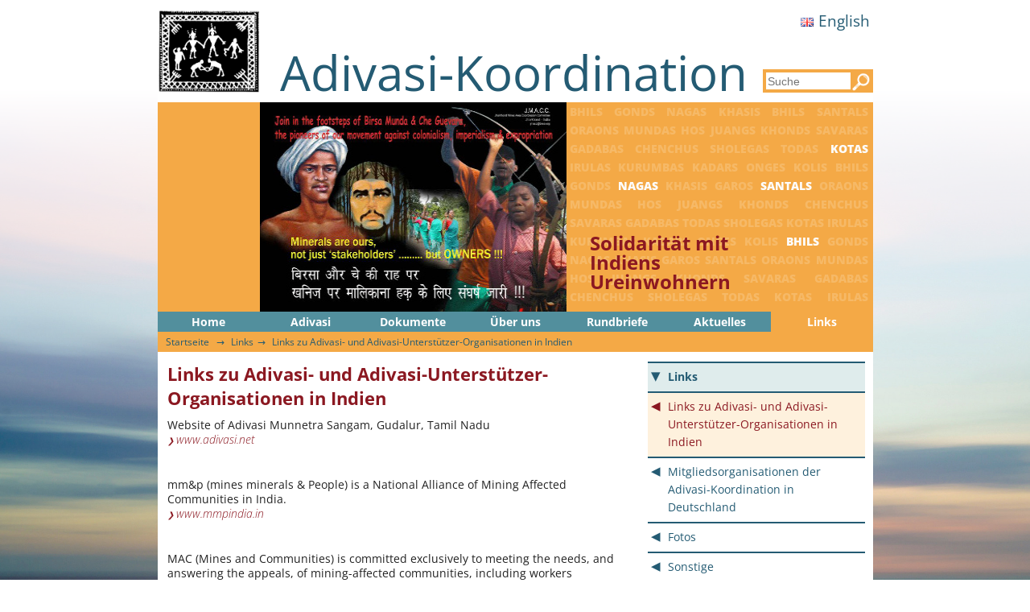

--- FILE ---
content_type: text/html; charset=UTF-8
request_url: https://www.adivasi-koordination.de/links/links-zu-adivasi-und-adivasi-unterstutzer-organisationen-in-indien/
body_size: 8396
content:
<!DOCTYPE html>
<html class="no-js" lang="de">
<head>
    <meta charset="utf-8">
    <meta http-equiv="x-ua-compatible" content="ie=edge">
	<title>Adivasi-Koordination &gt; Links zu Adivasi- und Adivasi-Unterstützer-Organisationen in Indien</title>
    <meta name="description" content="Die Adivasi-Koordination will zur Wahrung der Menschenrechte der indischen Ureinwohner (Adivasi) beitragen."> 
    <meta name="viewport" content="width=device-width, initial-scale=1">

	<link rel="apple-touch-icon" sizes="180x180" href="/apple-touch-icon.png">
	<link rel="icon" type="image/png" sizes="32x32" href="/favicon-32x32.png">
	<link rel="icon" type="image/png" sizes="16x16" href="/favicon-16x16.png">
	<link rel="manifest" href="/site.webmanifest">
	<link rel="mask-icon" href="/safari-pinned-tab.svg" color="#5bbad5">
	<meta name="msapplication-TileColor" content="#da532c">
	<meta name="theme-color" content="#ffffff">

    <link rel="stylesheet" href="https://www.adivasi-koordination.de/wpdev/wp-content/themes/adivasi/css/normalize.css">
    <!-- <link rel="stylesheet" href="https://fonts.googleapis.com/css?family=Open+Sans:300,300i,400,600,700,800"> -->
    <link rel="stylesheet" href="https://www.adivasi-koordination.de/wpdev/wp-content/themes/adivasi/css/fonts.css">
    <link rel="stylesheet" href="https://www.adivasi-koordination.de/wpdev/wp-content/themes/adivasi/css/boilerplate.css">

    <!--
    <script src="https://cdnjs.cloudflare.com/ajax/libs/jquery/3.2.1/jquery.min.js"></script>
    <link rel="stylesheet" href="https://cdnjs.cloudflare.com/ajax/libs/jqueryui/1.12.1/jquery-ui.min.css">
    <script src="https://cdnjs.cloudflare.com/ajax/libs/jqueryui/1.12.1/jquery-ui.min.js"></script>
    -->
    <script src="https://www.adivasi-koordination.de/wpdev/wp-content/themes/adivasi/js/jquery.min.js"></script>
    <script src="https://www.adivasi-koordination.de/wpdev/wp-content/themes/adivasi/js/jquery-ui.min.js"></script>
    <link rel="stylesheet" href="https://www.adivasi-koordination.de/wpdev/wp-content/themes/adivasi/css/jquery-ui.min.css">
    <link rel="stylesheet" href="https://www.adivasi-koordination.de/wpdev/wp-content/themes/adivasi/css/iziModal.min.css">
    <script src="https://www.adivasi-koordination.de/wpdev/wp-content/themes/adivasi/js/iziModal.min.js"></script>

    <link rel="stylesheet" href="https://www.adivasi-koordination.de/wpdev/wp-content/themes/adivasi/css/user.css">
    <script src="https://www.adivasi-koordination.de/wpdev/wp-content/themes/adivasi/js/user.js"></script>

    <meta name='robots' content='max-image-preview:large' />
	<style>img:is([sizes="auto" i], [sizes^="auto," i]) { contain-intrinsic-size: 3000px 1500px }</style>
	<script type="text/javascript">
/* <![CDATA[ */
window._wpemojiSettings = {"baseUrl":"https:\/\/s.w.org\/images\/core\/emoji\/16.0.1\/72x72\/","ext":".png","svgUrl":"https:\/\/s.w.org\/images\/core\/emoji\/16.0.1\/svg\/","svgExt":".svg","source":{"concatemoji":"https:\/\/www.adivasi-koordination.de\/wpdev\/wp-includes\/js\/wp-emoji-release.min.js?ver=6.8.3"}};
/*! This file is auto-generated */
!function(s,n){var o,i,e;function c(e){try{var t={supportTests:e,timestamp:(new Date).valueOf()};sessionStorage.setItem(o,JSON.stringify(t))}catch(e){}}function p(e,t,n){e.clearRect(0,0,e.canvas.width,e.canvas.height),e.fillText(t,0,0);var t=new Uint32Array(e.getImageData(0,0,e.canvas.width,e.canvas.height).data),a=(e.clearRect(0,0,e.canvas.width,e.canvas.height),e.fillText(n,0,0),new Uint32Array(e.getImageData(0,0,e.canvas.width,e.canvas.height).data));return t.every(function(e,t){return e===a[t]})}function u(e,t){e.clearRect(0,0,e.canvas.width,e.canvas.height),e.fillText(t,0,0);for(var n=e.getImageData(16,16,1,1),a=0;a<n.data.length;a++)if(0!==n.data[a])return!1;return!0}function f(e,t,n,a){switch(t){case"flag":return n(e,"\ud83c\udff3\ufe0f\u200d\u26a7\ufe0f","\ud83c\udff3\ufe0f\u200b\u26a7\ufe0f")?!1:!n(e,"\ud83c\udde8\ud83c\uddf6","\ud83c\udde8\u200b\ud83c\uddf6")&&!n(e,"\ud83c\udff4\udb40\udc67\udb40\udc62\udb40\udc65\udb40\udc6e\udb40\udc67\udb40\udc7f","\ud83c\udff4\u200b\udb40\udc67\u200b\udb40\udc62\u200b\udb40\udc65\u200b\udb40\udc6e\u200b\udb40\udc67\u200b\udb40\udc7f");case"emoji":return!a(e,"\ud83e\udedf")}return!1}function g(e,t,n,a){var r="undefined"!=typeof WorkerGlobalScope&&self instanceof WorkerGlobalScope?new OffscreenCanvas(300,150):s.createElement("canvas"),o=r.getContext("2d",{willReadFrequently:!0}),i=(o.textBaseline="top",o.font="600 32px Arial",{});return e.forEach(function(e){i[e]=t(o,e,n,a)}),i}function t(e){var t=s.createElement("script");t.src=e,t.defer=!0,s.head.appendChild(t)}"undefined"!=typeof Promise&&(o="wpEmojiSettingsSupports",i=["flag","emoji"],n.supports={everything:!0,everythingExceptFlag:!0},e=new Promise(function(e){s.addEventListener("DOMContentLoaded",e,{once:!0})}),new Promise(function(t){var n=function(){try{var e=JSON.parse(sessionStorage.getItem(o));if("object"==typeof e&&"number"==typeof e.timestamp&&(new Date).valueOf()<e.timestamp+604800&&"object"==typeof e.supportTests)return e.supportTests}catch(e){}return null}();if(!n){if("undefined"!=typeof Worker&&"undefined"!=typeof OffscreenCanvas&&"undefined"!=typeof URL&&URL.createObjectURL&&"undefined"!=typeof Blob)try{var e="postMessage("+g.toString()+"("+[JSON.stringify(i),f.toString(),p.toString(),u.toString()].join(",")+"));",a=new Blob([e],{type:"text/javascript"}),r=new Worker(URL.createObjectURL(a),{name:"wpTestEmojiSupports"});return void(r.onmessage=function(e){c(n=e.data),r.terminate(),t(n)})}catch(e){}c(n=g(i,f,p,u))}t(n)}).then(function(e){for(var t in e)n.supports[t]=e[t],n.supports.everything=n.supports.everything&&n.supports[t],"flag"!==t&&(n.supports.everythingExceptFlag=n.supports.everythingExceptFlag&&n.supports[t]);n.supports.everythingExceptFlag=n.supports.everythingExceptFlag&&!n.supports.flag,n.DOMReady=!1,n.readyCallback=function(){n.DOMReady=!0}}).then(function(){return e}).then(function(){var e;n.supports.everything||(n.readyCallback(),(e=n.source||{}).concatemoji?t(e.concatemoji):e.wpemoji&&e.twemoji&&(t(e.twemoji),t(e.wpemoji)))}))}((window,document),window._wpemojiSettings);
/* ]]> */
</script>
<style id='wp-emoji-styles-inline-css' type='text/css'>

	img.wp-smiley, img.emoji {
		display: inline !important;
		border: none !important;
		box-shadow: none !important;
		height: 1em !important;
		width: 1em !important;
		margin: 0 0.07em !important;
		vertical-align: -0.1em !important;
		background: none !important;
		padding: 0 !important;
	}
</style>
<link rel='stylesheet' id='wp-block-library-css' href='https://www.adivasi-koordination.de/wpdev/wp-includes/css/dist/block-library/style.min.css?ver=6.8.3' type='text/css' media='all' />
<style id='classic-theme-styles-inline-css' type='text/css'>
/*! This file is auto-generated */
.wp-block-button__link{color:#fff;background-color:#32373c;border-radius:9999px;box-shadow:none;text-decoration:none;padding:calc(.667em + 2px) calc(1.333em + 2px);font-size:1.125em}.wp-block-file__button{background:#32373c;color:#fff;text-decoration:none}
</style>
<style id='global-styles-inline-css' type='text/css'>
:root{--wp--preset--aspect-ratio--square: 1;--wp--preset--aspect-ratio--4-3: 4/3;--wp--preset--aspect-ratio--3-4: 3/4;--wp--preset--aspect-ratio--3-2: 3/2;--wp--preset--aspect-ratio--2-3: 2/3;--wp--preset--aspect-ratio--16-9: 16/9;--wp--preset--aspect-ratio--9-16: 9/16;--wp--preset--color--black: #000000;--wp--preset--color--cyan-bluish-gray: #abb8c3;--wp--preset--color--white: #ffffff;--wp--preset--color--pale-pink: #f78da7;--wp--preset--color--vivid-red: #cf2e2e;--wp--preset--color--luminous-vivid-orange: #ff6900;--wp--preset--color--luminous-vivid-amber: #fcb900;--wp--preset--color--light-green-cyan: #7bdcb5;--wp--preset--color--vivid-green-cyan: #00d084;--wp--preset--color--pale-cyan-blue: #8ed1fc;--wp--preset--color--vivid-cyan-blue: #0693e3;--wp--preset--color--vivid-purple: #9b51e0;--wp--preset--gradient--vivid-cyan-blue-to-vivid-purple: linear-gradient(135deg,rgba(6,147,227,1) 0%,rgb(155,81,224) 100%);--wp--preset--gradient--light-green-cyan-to-vivid-green-cyan: linear-gradient(135deg,rgb(122,220,180) 0%,rgb(0,208,130) 100%);--wp--preset--gradient--luminous-vivid-amber-to-luminous-vivid-orange: linear-gradient(135deg,rgba(252,185,0,1) 0%,rgba(255,105,0,1) 100%);--wp--preset--gradient--luminous-vivid-orange-to-vivid-red: linear-gradient(135deg,rgba(255,105,0,1) 0%,rgb(207,46,46) 100%);--wp--preset--gradient--very-light-gray-to-cyan-bluish-gray: linear-gradient(135deg,rgb(238,238,238) 0%,rgb(169,184,195) 100%);--wp--preset--gradient--cool-to-warm-spectrum: linear-gradient(135deg,rgb(74,234,220) 0%,rgb(151,120,209) 20%,rgb(207,42,186) 40%,rgb(238,44,130) 60%,rgb(251,105,98) 80%,rgb(254,248,76) 100%);--wp--preset--gradient--blush-light-purple: linear-gradient(135deg,rgb(255,206,236) 0%,rgb(152,150,240) 100%);--wp--preset--gradient--blush-bordeaux: linear-gradient(135deg,rgb(254,205,165) 0%,rgb(254,45,45) 50%,rgb(107,0,62) 100%);--wp--preset--gradient--luminous-dusk: linear-gradient(135deg,rgb(255,203,112) 0%,rgb(199,81,192) 50%,rgb(65,88,208) 100%);--wp--preset--gradient--pale-ocean: linear-gradient(135deg,rgb(255,245,203) 0%,rgb(182,227,212) 50%,rgb(51,167,181) 100%);--wp--preset--gradient--electric-grass: linear-gradient(135deg,rgb(202,248,128) 0%,rgb(113,206,126) 100%);--wp--preset--gradient--midnight: linear-gradient(135deg,rgb(2,3,129) 0%,rgb(40,116,252) 100%);--wp--preset--font-size--small: 13px;--wp--preset--font-size--medium: 20px;--wp--preset--font-size--large: 36px;--wp--preset--font-size--x-large: 42px;--wp--preset--spacing--20: 0.44rem;--wp--preset--spacing--30: 0.67rem;--wp--preset--spacing--40: 1rem;--wp--preset--spacing--50: 1.5rem;--wp--preset--spacing--60: 2.25rem;--wp--preset--spacing--70: 3.38rem;--wp--preset--spacing--80: 5.06rem;--wp--preset--shadow--natural: 6px 6px 9px rgba(0, 0, 0, 0.2);--wp--preset--shadow--deep: 12px 12px 50px rgba(0, 0, 0, 0.4);--wp--preset--shadow--sharp: 6px 6px 0px rgba(0, 0, 0, 0.2);--wp--preset--shadow--outlined: 6px 6px 0px -3px rgba(255, 255, 255, 1), 6px 6px rgba(0, 0, 0, 1);--wp--preset--shadow--crisp: 6px 6px 0px rgba(0, 0, 0, 1);}:where(.is-layout-flex){gap: 0.5em;}:where(.is-layout-grid){gap: 0.5em;}body .is-layout-flex{display: flex;}.is-layout-flex{flex-wrap: wrap;align-items: center;}.is-layout-flex > :is(*, div){margin: 0;}body .is-layout-grid{display: grid;}.is-layout-grid > :is(*, div){margin: 0;}:where(.wp-block-columns.is-layout-flex){gap: 2em;}:where(.wp-block-columns.is-layout-grid){gap: 2em;}:where(.wp-block-post-template.is-layout-flex){gap: 1.25em;}:where(.wp-block-post-template.is-layout-grid){gap: 1.25em;}.has-black-color{color: var(--wp--preset--color--black) !important;}.has-cyan-bluish-gray-color{color: var(--wp--preset--color--cyan-bluish-gray) !important;}.has-white-color{color: var(--wp--preset--color--white) !important;}.has-pale-pink-color{color: var(--wp--preset--color--pale-pink) !important;}.has-vivid-red-color{color: var(--wp--preset--color--vivid-red) !important;}.has-luminous-vivid-orange-color{color: var(--wp--preset--color--luminous-vivid-orange) !important;}.has-luminous-vivid-amber-color{color: var(--wp--preset--color--luminous-vivid-amber) !important;}.has-light-green-cyan-color{color: var(--wp--preset--color--light-green-cyan) !important;}.has-vivid-green-cyan-color{color: var(--wp--preset--color--vivid-green-cyan) !important;}.has-pale-cyan-blue-color{color: var(--wp--preset--color--pale-cyan-blue) !important;}.has-vivid-cyan-blue-color{color: var(--wp--preset--color--vivid-cyan-blue) !important;}.has-vivid-purple-color{color: var(--wp--preset--color--vivid-purple) !important;}.has-black-background-color{background-color: var(--wp--preset--color--black) !important;}.has-cyan-bluish-gray-background-color{background-color: var(--wp--preset--color--cyan-bluish-gray) !important;}.has-white-background-color{background-color: var(--wp--preset--color--white) !important;}.has-pale-pink-background-color{background-color: var(--wp--preset--color--pale-pink) !important;}.has-vivid-red-background-color{background-color: var(--wp--preset--color--vivid-red) !important;}.has-luminous-vivid-orange-background-color{background-color: var(--wp--preset--color--luminous-vivid-orange) !important;}.has-luminous-vivid-amber-background-color{background-color: var(--wp--preset--color--luminous-vivid-amber) !important;}.has-light-green-cyan-background-color{background-color: var(--wp--preset--color--light-green-cyan) !important;}.has-vivid-green-cyan-background-color{background-color: var(--wp--preset--color--vivid-green-cyan) !important;}.has-pale-cyan-blue-background-color{background-color: var(--wp--preset--color--pale-cyan-blue) !important;}.has-vivid-cyan-blue-background-color{background-color: var(--wp--preset--color--vivid-cyan-blue) !important;}.has-vivid-purple-background-color{background-color: var(--wp--preset--color--vivid-purple) !important;}.has-black-border-color{border-color: var(--wp--preset--color--black) !important;}.has-cyan-bluish-gray-border-color{border-color: var(--wp--preset--color--cyan-bluish-gray) !important;}.has-white-border-color{border-color: var(--wp--preset--color--white) !important;}.has-pale-pink-border-color{border-color: var(--wp--preset--color--pale-pink) !important;}.has-vivid-red-border-color{border-color: var(--wp--preset--color--vivid-red) !important;}.has-luminous-vivid-orange-border-color{border-color: var(--wp--preset--color--luminous-vivid-orange) !important;}.has-luminous-vivid-amber-border-color{border-color: var(--wp--preset--color--luminous-vivid-amber) !important;}.has-light-green-cyan-border-color{border-color: var(--wp--preset--color--light-green-cyan) !important;}.has-vivid-green-cyan-border-color{border-color: var(--wp--preset--color--vivid-green-cyan) !important;}.has-pale-cyan-blue-border-color{border-color: var(--wp--preset--color--pale-cyan-blue) !important;}.has-vivid-cyan-blue-border-color{border-color: var(--wp--preset--color--vivid-cyan-blue) !important;}.has-vivid-purple-border-color{border-color: var(--wp--preset--color--vivid-purple) !important;}.has-vivid-cyan-blue-to-vivid-purple-gradient-background{background: var(--wp--preset--gradient--vivid-cyan-blue-to-vivid-purple) !important;}.has-light-green-cyan-to-vivid-green-cyan-gradient-background{background: var(--wp--preset--gradient--light-green-cyan-to-vivid-green-cyan) !important;}.has-luminous-vivid-amber-to-luminous-vivid-orange-gradient-background{background: var(--wp--preset--gradient--luminous-vivid-amber-to-luminous-vivid-orange) !important;}.has-luminous-vivid-orange-to-vivid-red-gradient-background{background: var(--wp--preset--gradient--luminous-vivid-orange-to-vivid-red) !important;}.has-very-light-gray-to-cyan-bluish-gray-gradient-background{background: var(--wp--preset--gradient--very-light-gray-to-cyan-bluish-gray) !important;}.has-cool-to-warm-spectrum-gradient-background{background: var(--wp--preset--gradient--cool-to-warm-spectrum) !important;}.has-blush-light-purple-gradient-background{background: var(--wp--preset--gradient--blush-light-purple) !important;}.has-blush-bordeaux-gradient-background{background: var(--wp--preset--gradient--blush-bordeaux) !important;}.has-luminous-dusk-gradient-background{background: var(--wp--preset--gradient--luminous-dusk) !important;}.has-pale-ocean-gradient-background{background: var(--wp--preset--gradient--pale-ocean) !important;}.has-electric-grass-gradient-background{background: var(--wp--preset--gradient--electric-grass) !important;}.has-midnight-gradient-background{background: var(--wp--preset--gradient--midnight) !important;}.has-small-font-size{font-size: var(--wp--preset--font-size--small) !important;}.has-medium-font-size{font-size: var(--wp--preset--font-size--medium) !important;}.has-large-font-size{font-size: var(--wp--preset--font-size--large) !important;}.has-x-large-font-size{font-size: var(--wp--preset--font-size--x-large) !important;}
:where(.wp-block-post-template.is-layout-flex){gap: 1.25em;}:where(.wp-block-post-template.is-layout-grid){gap: 1.25em;}
:where(.wp-block-columns.is-layout-flex){gap: 2em;}:where(.wp-block-columns.is-layout-grid){gap: 2em;}
:root :where(.wp-block-pullquote){font-size: 1.5em;line-height: 1.6;}
</style>
<link rel='stylesheet' id='contact-form-7-css' href='https://www.adivasi-koordination.de/wpdev/wp-content/plugins/contact-form-7/includes/css/styles.css?ver=6.1.3' type='text/css' media='all' />
<link rel='stylesheet' id='document-gallery-css' href='https://www.adivasi-koordination.de/wpdev/wp-content/plugins/document-gallery/assets/css/style.min.css?ver=4.4.4' type='text/css' media='all' />
		<script type="text/javascript">
			ajaxurl = typeof(ajaxurl) !== 'string' ? 'https://www.adivasi-koordination.de/wpdev/wp-admin/admin-ajax.php' : ajaxurl;
		</script>
		<script type="text/javascript" src="https://www.adivasi-koordination.de/wpdev/wp-includes/js/jquery/jquery.min.js?ver=3.7.1" id="jquery-core-js"></script>
<script type="text/javascript" src="https://www.adivasi-koordination.de/wpdev/wp-includes/js/jquery/jquery-migrate.min.js?ver=3.4.1" id="jquery-migrate-js"></script>
<script type="text/javascript" src="https://www.adivasi-koordination.de/wpdev/wp-content/themes/adivasi/js/email-confirm.js?ver=6.8.3" id="email-confirm-js"></script>
<link rel="https://api.w.org/" href="https://www.adivasi-koordination.de/wp-json/" /><link rel="alternate" title="JSON" type="application/json" href="https://www.adivasi-koordination.de/wp-json/wp/v2/pages/73" /><link rel="EditURI" type="application/rsd+xml" title="RSD" href="https://www.adivasi-koordination.de/wpdev/xmlrpc.php?rsd" />
<meta name="generator" content="WordPress 6.8.3" />
<link rel="canonical" href="https://www.adivasi-koordination.de/links/links-zu-adivasi-und-adivasi-unterstutzer-organisationen-in-indien/" />
<link rel='shortlink' href='https://www.adivasi-koordination.de/?p=73' />
<link rel="alternate" title="oEmbed (JSON)" type="application/json+oembed" href="https://www.adivasi-koordination.de/wp-json/oembed/1.0/embed?url=https%3A%2F%2Fwww.adivasi-koordination.de%2Flinks%2Flinks-zu-adivasi-und-adivasi-unterstutzer-organisationen-in-indien%2F&#038;lang=de" />
<link rel="alternate" title="oEmbed (XML)" type="text/xml+oembed" href="https://www.adivasi-koordination.de/wp-json/oembed/1.0/embed?url=https%3A%2F%2Fwww.adivasi-koordination.de%2Flinks%2Flinks-zu-adivasi-und-adivasi-unterstutzer-organisationen-in-indien%2F&#038;format=xml&#038;lang=de" />
</head>
<body>
    <!--[if lte IE 9]>
        <p class="browserupgrade">You are using an <strong>outdated</strong> browser. Please <a href="https://browsehappy.com/">upgrade your browser</a> to improve your experience and security.</p>
    <![endif]-->
    <header>
        <div class="upper">
            <img class="logo" src="https://www.adivasi-koordination.de/wpdev/wp-content/themes/adivasi/img/header/adivasi-logo.jpg">
            <h1 class="title">Adivasi-Koordination</h1>
            <div class="langsel_and_search">
                <!-- OLD website
                    <div class="langsel"><a>deutsch</a> <a href="/adivasi_english/">english</a></div>
                -->
                <ul class="langsel langsel-new">
                    	<li class="lang-item lang-item-70 lang-item-en no-translation lang-item-first"><a lang="en-GB" hreflang="en-GB" href="https://www.adivasi-koordination.de/en/home-en/"><img src="[data-uri]" alt="" width="16" height="11" style="width: 16px; height: 11px;" /><span style="margin-left:0.3em;">English</span></a></li>
                </ul>
                <form class="search" role="search" method="get" action="https://www.adivasi-koordination.de/">
                    <input class="field" type="search" id="<br />
<b>Warning</b>:  Undefined variable $unique_id in <b>/home/axktz62hy0d3/migrated_webspace/www/wpdev/wp-content/themes/adivasi/header.php</b> on line <b>62</b><br />
" placeholder="Suche" value="" name="s" />
                    <input class="submit" type="image" src="https://www.adivasi-koordination.de/wpdev/wp-content/themes/adivasi/img/header/lupe-rechts-weiss.png" border=0 alt="Suche">
                </form>
            </div>
        </div>
        <div class="middle">
            <div id="slideshow-arrow-left" class="arrow"></div>
            <div id="slideshow-arrow-right" class="arrow"></div>

            <div id="slideshow-pic">
                <img class="active" src = "https://www.adivasi-koordination.de/wpdev/wp-content/uploads/2018/03/plakat-jharkhand-mines-area-coordination-committee-1.jpg"><img  src = "https://www.adivasi-koordination.de/wpdev/wp-content/uploads/2018/03/adivasi-maedchen-1.jpg"><img  src = "https://www.adivasi-koordination.de/wpdev/wp-content/uploads/2018/03/03adivasi_tanz_gehoert_zur_adivasi-kultur_tanzende_BD-1.jpg"><img  src = "https://www.adivasi-koordination.de/wpdev/wp-content/uploads/2018/03/slide0006-1.jpg"><img  src = "https://www.adivasi-koordination.de/wpdev/wp-content/uploads/2018/03/slide0013-1.jpg">            </div>

            <div class="text">
                <div class="bg" unselectable="on" aria-hidden="true">
                    Bhils  <span class="hl-3">Gonds</span> Nagas Khasis <span class="hl-2">Bhils</span> Santals Oraons <span class="hl-1">Mundas</span> Hos
                    Juangs Khonds Savaras Gadabas Chenchus <span class="hl-3">Sholegas</span> Todas <span class="hl-0 hl-active">Kotas</span>
                    Irulas <span class="hl-2">Kurumbas</span> Kadars Onges Kolis Bhils Gonds <span class="hl-0 hl-active">Nagas</span>
                    Khasis Garos <span class="hl-0 hl-active">Santals</span> <span class="hl-1">Oraons</span> Mundas Hos <span class="hl-1">Juangs</span> <span class="hl-2">Khonds</span>
                    <span class="hl-3">Chenchus Savaras</span>  Gadabas Todas Sholegas Kotas Irulas
                    Kurumbas Kadars Onges <span class="hl-2">Kolis</span> <span class="hl-0 hl-active">Bhils</span> Gonds Nagas Khasis
                    Garos <span class="hl-2">Santals</span> <span class="hl-3">Oraons</span> Mundas Hos Juangs Khonds Savaras
                    Gadabas Chenchus Sholegas Todas <span class="hl-1">Kotas</span> Irulas Mundas Hos 
                    Chenchus Savaras Gadabas Todas Sholegas Kotas Irulas
                    Kurumbas Kadars Onges Kolis Bhils Gonds Nagas Khasis
                    Garos Santals Oraons Mundas Hos
                </div>
                <h2 class="title">Solidarität mit<br>Indiens<br>Ureinwohnern</h2>
            </div>
        </div>
        <div class="lower">
            <nav class="top-nav">
                <ul>
                    <li><a href="https://www.adivasi-koordination.de/">Home</a></li><li><a href="https://www.adivasi-koordination.de/adivasi/">Adivasi</a></li><li><a href="https://www.adivasi-koordination.de/dokumente/">Dokumente</a></li><li><a href="https://www.adivasi-koordination.de/uber-uns/">Über uns</a></li><li><a href="https://www.adivasi-koordination.de/rundbriefe/">Rundbriefe</a></li><li><a href="https://www.adivasi-koordination.de/aktuelles/">Aktuelles</a></li><li class="active"><a>Links</a></li>                </ul>
            </nav>
            <nav class="breadcrumbs">
                <ul>
                    <li><a href="https://www.adivasi-koordination.de">Startseite</a></li>
                    <li><a href="https://www.adivasi-koordination.de/links//">Links</a></li><li><a>Links zu Adivasi- und Adivasi-Unterstützer-Organisationen in Indien</a></li>                </ul>
            </nav>
        </div>
    </header>

<main>
    <article class="content">
        <h2>Links zu Adivasi- und Adivasi-Unterstützer-Organisationen in Indien</h2><p>Website of Adivasi Munnetra Sangam, Gudalur, Tamil Nadu<br />
<a href="http://www.adivasi.net" target="_blank" rel="noopener noreferrer">www.adivasi.net</a></p>
<p>&nbsp;</p>
<p>mm&amp;p (mines minerals &amp; People) is a National Alliance of Mining Affected Communities in India.<br />
<a href="http://www.mmpindia.in" target="_blank" rel="noopener noreferrer">www.mmpindia.in</a></p>
<p>&nbsp;</p>
<p>MAC (Mines and Communities) is committed exclusively to meeting the needs, and answering the appeals, of mining-affected communities, including workers organizations.<br />
<a href="http://www.minesandcommunities.org/" target="_blank" rel="noopener noreferrer">www.minesandcommunities.org</a></p>
<p>&nbsp;</p>
<p><a href="https://adivaani.org/">https://adivaani.org/ </a></p>
<p>adivaani (the first voices) is a platform for indigenous expression and assertion, founded in 2012. It is an archiving, chronicling and disseminating outfit of and by the 104 million indigenous peoples of India</p>
<p><a href="https://www.adivasilivesmatter.com/">https://www.adivasilivesmatter.com/</a></p>
<p><span class="color_13">Adivasi Lives Matter is a platform that works towards amplifying Adivasi and Tribal voices of India. The initiative was started in 2016 jointly by Ashish Birulee, Ankush Vengurlekar and Isha Chitnis with a vision to enable Adivasi/Tribal youth and individuals in creating &amp; sharing digital stories about Adivasi culture, language, tradition and social issues.&nbsp;</span></p>
    </article>
    <aside class="sidebar">
            <nav class="sub-nav">
            <ul>
                <li><a href = "https://www.adivasi-koordination.de/links/">Links</a></li><li class="active"><a>Links zu Adivasi- und Adivasi-Unterstützer-Organisationen in Indien</a></li><li><a href = "https://www.adivasi-koordination.de/links/mitgliedsorganisationen-der-adivasi-koordination-in-deutschland/">Mitgliedsorganisationen der Adivasi-Koordination in Deutschland</a></li><li><a href = "https://www.adivasi-koordination.de/links/fotos/">Fotos</a></li><li><a href = "https://www.adivasi-koordination.de/links/sonstige/">Sonstige</a></li>            </ul>
            <script> adi_gen_jump_nav(); </script>
        </nav>
    </aside>
    <div class="back-to-begin">
        <a href="#">Zurück zum Anfang</a>
    </div>
</main>

    <footer>
                  <nav class="extra-nav">
             <ul> 
                <li><a href="https://www.adivasi-koordination.de/aktiv-werden/"><img src="https://www.adivasi-koordination.de/wpdev/wp-content/themes/adivasi/img/footer/extra1.png">Aktiv werden</a></li><li><a href="https://www.adivasi-koordination.de/rundbrief-anfordern/"><img src="https://www.adivasi-koordination.de/wpdev/wp-content/themes/adivasi/img/footer/extra2.png">Rundbrief anfordern</a></li><li><a href="https://www.adivasi-koordination.de/kontakt/"><img src="https://www.adivasi-koordination.de/wpdev/wp-content/themes/adivasi/img/footer/extra3.png">Kontakt</a></li>            </ul>
        </nav>
         
        <div class="legal"> 
            <nav class="legal-nav">
                <ul>
                    <li><a href="https://www.adivasi-koordination.de/impressum/">Impressum</a></li><li><a href="https://www.adivasi-koordination.de/datenschutz/">Datenschutzerklärung</a></li><li><a href="https://www.adivasi-koordination.de/satzung/">Satzung</a></li><li><a href="https://www.adivasi-koordination.de/gender-statement">Erklärung zum ‚gendern‘</a></li>	            </ul>
            </nav>
            <ul class="info">
<li>© Adivasi Koordination in Deutschland e. V.</li>
<li>Jugendheimstr. 10</li>
<li>34132 Kassel</li>
<li>Telefon 0561-475 97 800</li>
<li>adivasi.koordination@gmx.de</li>
</ul>
        </div>
    </footer>
    
    <div id="map-modal" style="display: none;">
        <div class="modal-wrap">
            <h3 style="text-align: center;">Karte der Adivasi-Gemeinschaften in Indien<br />
<img loading="lazy" decoding="async" class="alignnone size-full wp-image-889" src="https://adivasi-koordination.de/wpdev/wp-content/uploads/2018/07/Adivasivoelker.png" alt="" width="1583" height="1666" srcset="https://www.adivasi-koordination.de/wpdev/wp-content/uploads/2018/07/Adivasivoelker.png 1583w, https://www.adivasi-koordination.de/wpdev/wp-content/uploads/2018/07/Adivasivoelker-570x600.png 570w, https://www.adivasi-koordination.de/wpdev/wp-content/uploads/2018/07/Adivasivoelker-285x300.png 285w, https://www.adivasi-koordination.de/wpdev/wp-content/uploads/2018/07/Adivasivoelker-768x808.png 768w, https://www.adivasi-koordination.de/wpdev/wp-content/uploads/2018/07/Adivasivoelker-973x1024.png 973w, https://www.adivasi-koordination.de/wpdev/wp-content/uploads/2018/07/Adivasivoelker-247x260.png 247w, https://www.adivasi-koordination.de/wpdev/wp-content/uploads/2018/07/Adivasivoelker-574x604.png 574w, https://www.adivasi-koordination.de/wpdev/wp-content/uploads/2018/07/Adivasivoelker-380x400.png 380w, https://www.adivasi-koordination.de/wpdev/wp-content/uploads/2018/07/Adivasivoelker-475x500.png 475w" sizes="auto, (max-width: 1583px) 100vw, 1583px" /></h3>
<p style="text-align: center;"><em>Anmerkung: Diese Karte gibt nur sehr grob wieder, wo in Indien Adivasi-Gemeinschaften leben.</em><br />
<em>Die Außengrenzen der Republik Indien auf dieser Karte wurden nicht authentifiziert und sind daher möglicherweise nicht korrekt.</em></p>
            <button data-izimodal-close="">Popup Schließen</button>
        </div>
    </div>

    <script type="speculationrules">
{"prefetch":[{"source":"document","where":{"and":[{"href_matches":"\/*"},{"not":{"href_matches":["\/wpdev\/wp-*.php","\/wpdev\/wp-admin\/*","\/wpdev\/wp-content\/uploads\/*","\/wpdev\/wp-content\/*","\/wpdev\/wp-content\/plugins\/*","\/wpdev\/wp-content\/themes\/adivasi\/*","\/*\\?(.+)"]}},{"not":{"selector_matches":"a[rel~=\"nofollow\"]"}},{"not":{"selector_matches":".no-prefetch, .no-prefetch a"}}]},"eagerness":"conservative"}]}
</script>
<script type="text/javascript" src="https://www.adivasi-koordination.de/wpdev/wp-includes/js/dist/hooks.min.js?ver=4d63a3d491d11ffd8ac6" id="wp-hooks-js"></script>
<script type="text/javascript" src="https://www.adivasi-koordination.de/wpdev/wp-includes/js/dist/i18n.min.js?ver=5e580eb46a90c2b997e6" id="wp-i18n-js"></script>
<script type="text/javascript" id="wp-i18n-js-after">
/* <![CDATA[ */
wp.i18n.setLocaleData( { 'text direction\u0004ltr': [ 'ltr' ] } );
/* ]]> */
</script>
<script type="text/javascript" src="https://www.adivasi-koordination.de/wpdev/wp-content/plugins/contact-form-7/includes/swv/js/index.js?ver=6.1.3" id="swv-js"></script>
<script type="text/javascript" id="contact-form-7-js-translations">
/* <![CDATA[ */
( function( domain, translations ) {
	var localeData = translations.locale_data[ domain ] || translations.locale_data.messages;
	localeData[""].domain = domain;
	wp.i18n.setLocaleData( localeData, domain );
} )( "contact-form-7", {"translation-revision-date":"2025-10-26 03:28:49+0000","generator":"GlotPress\/4.0.3","domain":"messages","locale_data":{"messages":{"":{"domain":"messages","plural-forms":"nplurals=2; plural=n != 1;","lang":"de"},"This contact form is placed in the wrong place.":["Dieses Kontaktformular wurde an der falschen Stelle platziert."],"Error:":["Fehler:"]}},"comment":{"reference":"includes\/js\/index.js"}} );
/* ]]> */
</script>
<script type="text/javascript" id="contact-form-7-js-before">
/* <![CDATA[ */
var wpcf7 = {
    "api": {
        "root": "https:\/\/www.adivasi-koordination.de\/wp-json\/",
        "namespace": "contact-form-7\/v1"
    }
};
/* ]]> */
</script>
<script type="text/javascript" src="https://www.adivasi-koordination.de/wpdev/wp-content/plugins/contact-form-7/includes/js/index.js?ver=6.1.3" id="contact-form-7-js"></script>
<script type="text/javascript" src="https://www.adivasi-koordination.de/wpdev/wp-content/plugins/document-gallery/assets/js/gallery.min.js?ver=4.4.4" id="document-gallery-js"></script>
    <script type="text/javascript">
        jQuery(document).ready(function ($) {

            for (let i = 0; i < document.forms.length; ++i) {
                let form = document.forms[i];
				if ($(form).attr("method") != "get") { $(form).append('<input type="hidden" name="OdBDA_S-Ey" value="tVSOAUM*01EB" />'); }
if ($(form).attr("method") != "get") { $(form).append('<input type="hidden" name="PgKSJBHb-ETfZImX" value="RDS*eGhANnj]Z" />'); }
            }

            $(document).on('submit', 'form', function () {
				if ($(this).attr("method") != "get") { $(this).append('<input type="hidden" name="OdBDA_S-Ey" value="tVSOAUM*01EB" />'); }
if ($(this).attr("method") != "get") { $(this).append('<input type="hidden" name="PgKSJBHb-ETfZImX" value="RDS*eGhANnj]Z" />'); }
                return true;
            });

            jQuery.ajaxSetup({
                beforeSend: function (e, data) {

                    if (data.type !== 'POST') return;

                    if (typeof data.data === 'object' && data.data !== null) {
						data.data.append("OdBDA_S-Ey", "tVSOAUM*01EB");
data.data.append("PgKSJBHb-ETfZImX", "RDS*eGhANnj]Z");
                    }
                    else {
                        data.data = data.data + '&OdBDA_S-Ey=tVSOAUM*01EB&PgKSJBHb-ETfZImX=RDS*eGhANnj]Z';
                    }
                }
            });

        });
    </script>
	</body>

</html>


--- FILE ---
content_type: text/css
request_url: https://www.adivasi-koordination.de/wpdev/wp-content/themes/adivasi/css/user.css
body_size: 2462
content:
@charset "UTF-8";
ul {
  margin: 0;
  padding: 0;
  list-style-type: none; }

ol {
  padding-left: 20px; }
  ol li {
    padding-top: 5px;
    padding-bottom: 5px; }

.alignleft {
  float: left; }

.alignright {
  float: right; }

.aligncenter {
  margin: 0 auto; }

html {
  background: linear-gradient(to bottom, white 110px, white 0%, rgba(255, 255, 255, 0) 75%), url("../img/background_lq.jpg");
  background-attachment: fixed;
  /* TODO support? */
  background-size: cover;
  font-family: "Open Sans", "Sans", sans-serif; }

body {
  margin: auto;
  min-width: 889px;
  max-width: 889px;
  background: white; }

html.iziModal-isAttached body {
  overflow-y: hidden !important; }

header {
  margin-top: 12px;
  line-height: 1.0; }
  header .upper {
    display: table;
    width: 100%; }
    header .upper > * {
      display: table-cell;
      vertical-align: bottom; }
    header .upper .logo {
      width: 127px;
      height: 103px; }
    header .upper .title {
      position: relative;
      bottom: -5px;
      margin: 0px;
      text-align: center;
      font-size: 60px;
      font-weight: normal;
      color: #245B73; }
    header .upper .langsel_and_search {
      width: 137px; }
      header .upper .langsel_and_search .langsel {
        display: flex;
        /* TODO replace */
        justify-content: space-between;
        margin: 4px;
        margin-bottom: 20px;
        font-size: 14px; }
        header .upper .langsel_and_search .langsel a {
          text-decoration: none;
          color: #245B73; }
          header .upper .langsel_and_search .langsel a:hover {
            text-decoration: underline;
            color: #F4A946; }
      header .upper .langsel_and_search .langsel-new {
        display: block;
        margin: 4px;
        margin-bottom: 50px;
        font-size: 19px;
        text-align: right; }
      header .upper .langsel_and_search .search {
        height: 29px;
        background: #F4A946; }
        header .upper .langsel_and_search .search .field {
          margin: 4px;
          margin-right: 0px;
          height: 21px;
          width: 105px;
          padding: 2px;
          border: 0;
          color: #245B73;
          font-size: 14px; }
        header .upper .langsel_and_search .search .submit {
          margin-left: -3px;
          vertical-align: middle;
          height: 23px;
          width: 23px; }
  header .middle {
    position: relative;
    margin-top: 12px;
    background-color: #F4A946; }
    header .middle > * {
      display: inline-block;
      vertical-align: bottom; }
    header .middle #slideshow-arrow-left, header .middle #slideshow-arrow-right {
      display: none; }
    header .middle #slideshow-pic {
      position: relative;
      margin-left: 127px;
      height: 260px;
      width: 381px; }
      header .middle #slideshow-pic img {
        position: absolute;
        height: 100%;
        width: 100%;
        opacity: 0;
        visibility: hidden;
        transition: all 0.5s linear; }
      header .middle #slideshow-pic img.active {
        opacity: 1;
        visibility: visible; }
    header .middle .text {
      position: relative;
      /* TODO remove*/
      width: 371px;
      height: 260px;
      overflow: hidden; }
      header .middle .text .bg {
        position: absolute;
        height: 100%;
        width: 100%;
        bottom: 0;
        line-height: 23px;
        font-size: 14px;
        font-weight: 800;
        text-align: justify;
        text-transform: uppercase;
        -webkit-user-select: none;
        /* Safari */
        -moz-user-select: none;
        /* Firefox */
        -ms-user-select: none;
        /* IE10+/Edge */
        user-select: none;
        /* Standard */
        cursor: default;
        color: #F6B967; }
        header .middle .text .bg .hl-active {
          color: #fdfdfd;
          transition: all 0.5s linear; }
      header .middle .text .title {
        position: absolute;
        bottom: 0;
        margin-bottom: 25px;
        margin-left: 25px;
        color: #8B1821; }
  header .lower .top-nav {
    background-color: #528F9D; }
    header .lower .top-nav ul {
      display: table;
      table-layout: fixed;
      width: 100%; }
      header .lower .top-nav ul > * {
        display: table-cell; }
      header .lower .top-nav ul li {
        text-align: center; }
        header .lower .top-nav ul li a {
          display: block;
          height: 25px;
          line-height: 25px;
          text-decoration: none;
          font-size: 14px;
          font-weight: bold;
          color: white; }
          header .lower .top-nav ul li a:hover {
            background-color: #005E73; }
        header .lower .top-nav ul li.active {
          background-color: #F4A946; }
          header .lower .top-nav ul li.active a:hover {
            background-color: #F6B967; }
  header .lower .breadcrumbs {
    background: #F4A946; }
    header .lower .breadcrumbs ul li {
      display: inline-block; }
      header .lower .breadcrumbs ul li a {
        height: 25px;
        line-height: 25px;
        text-decoration: none;
        font-size: 12px;
        color: #245B73; }
      header .lower .breadcrumbs ul li a:hover {
        color: white; }
    header .lower .breadcrumbs ul li:before {
      margin: 0 5px;
      content: "→ ";
      /* TODO get rid of whitespace */
      font-size: 12px;
      vertical-align: middle;
      color: #245B73; }
    header .lower .breadcrumbs ul li:first-child {
      margin-left: 10px; }
    header .lower .breadcrumbs ul li:first-child::before {
      margin: 0;
      content: ""; }

main {
  margin-top: 12px; }
  main > * {
    display: inline-block;
    vertical-align: top; }
  main .content {
    width: 574px;
    max-width: 574px;
    margin-left: 12px;
    font-size: 13.5px;
    /* TODO */
    /* text */
    /* lists */
    /* tables */
    /* images */
    /* contact 7 */
    /* document galleries */
    /* search results */ }
    main .content h2 {
      margin-top: 30px;
      margin-bottom: 0;
      font-size: 22px;
      color: #8B1821; }
    main .content h2:first-child {
      margin-top: 0; }
    main .content h3 {
      margin-top: 20px;
      margin-bottom: 0;
      font-size: 15px;
      color: #245B73; }
    main .content p {
      margin-top: 10px;
      margin-bottom: 0px; }
    main .content a {
      font-style: italic;
      color: #8B1821;
      text-decoration: none; }
      main .content a:before {
        content: "❯ ";
        font-size: 10px; }
      main .content a:hover {
        color: #F4A946;
        text-decoration: underline; }
    main .content ul li {
      margin-top: 10px;
      margin-left: 15px; }
    main .content ul li:before {
      position: absolute;
      content: "•";
      margin-left: -10px;
      color: #245B73; }
    main .content table {
      margin-top: 5px;
      border-collapse: collapse; }
    main .content table + p {
      margin-top: 0; }
    main .content td {
      padding: 0;
      padding-bottom: 5px;
      /* TODO value? use padding-top? */
      padding-left: 50px;
      /* TODO value? */ }
    main .content td:first-child {
      padding-left: 0; }
    main .content img {
      margin-top: 25px;
      height: auto;
      max-width: 574px; }
    main .content .wp-caption {
      display: table;
      width: 1px; }
      main .content .wp-caption .wp-caption-text {
        margin-top: 12px;
        font-size: 12px;
        font-style: italic;
        text-align: center; }
    main .content .wpcf7 {
      margin: 20px 0; }
      main .content .wpcf7 .wpcf7-text, main .content .wpcf7 .wpcf7-textarea {
        margin-bottom: 5px; }
    main .content .document-gallery .document-icon-row::before, main .content .document-gallery .document-icon-row::after {
      display: none !important;
      clear: none !important; }
    main .content .document-gallery .document-icon-row li::before {
      content: "▶";
      margin-left: -15px;
      color: #F6B967; }
    main .content .document-gallery .document-icon {
      margin-top: 20px;
      max-width: none !important;
      float: none !important;
      display: block !important;
      text-align: left !important; }
      main .content .document-gallery .document-icon a:before {
        color: #245B73;
        font-size: 15px; }
      main .content .document-gallery .document-icon a:after {
        content: " ";
        display: inline-block;
        width: 12px;
        height: 12px;
        background: url("../img/download_small.png");
        background-size: contain; }
      main .content .document-gallery .document-icon a:hover {
        color: #245B73; }
      main .content .document-gallery .document-icon .title {
        display: inline !important;
        text-align: left !important;
        font-size: 15px;
        font-style: normal;
        font-weight: bold;
        color: #245B73; }
      main .content .document-gallery .document-icon img {
        display: none !important; }
    main .content .search {
      margin-top: 15px; }
      main .content .search .field {
        width: 420px; }
    main .content .result-entry .result-title a {
      color: #245B73;
      font-style: normal; }
      main .content .result-entry .result-title a:before {
        content: ""; }
    main .content .result-entry .result-excerpt a {
      color: black;
      font-style: normal; }
      main .content .result-entry .result-excerpt a:before {
        content: ""; }
  main .sidebar {
    float: right;
    margin-right: 10px;
    width: 270px; }
    main .sidebar .front-page .side-news h4 {
      margin-top: 12px;
      margin-bottom: 0px;
      color: #245B73; }
    main .sidebar .front-page .side-news img {
      width: auto;
      height: 350px; }
    main .sidebar .front-page .side-news .document-icon {
      padding-bottom: 20px; }
    main .sidebar .front-page .side-news a {
      text-decoration: none; }
    main .sidebar .front-page .side-news .title {
      color: #245B73;
      font-size: 14px;
      font-weight: bold; }
      main .sidebar .front-page .side-news .title::before {
        content: "❯ "; }
    main .sidebar .front-page .map {
      width: 100%;
      height: auto;
      margin-top: 12px;
      padding-top: 100px;
      padding-bottom: 80px;
      border: 2px #F4A946 solid;
      cursor: zoom-in; }
    main .sidebar .sub-nav {
      color: #245B73; }
      main .sidebar .sub-nav a {
        text-decoration: none;
        color: #245B73; }
      main .sidebar .sub-nav > ul li:before {
        content: "◀";
        position: absolute;
        margin-left: -21px;
        font-size: 15px; }
      main .sidebar .sub-nav > ul li > a {
        font-size: 14px; }
      main .sidebar .sub-nav > ul > li {
        border-top: 2px #245B73 solid;
        padding-top: 5px;
        padding-bottom: 8px;
        padding-left: 25px;
        padding-right: 10px; }
      main .sidebar .sub-nav > ul > li:first-child {
        background: #DFECEC; }
        main .sidebar .sub-nav > ul > li:first-child:before {
          content: "▼"; }
        main .sidebar .sub-nav > ul > li:first-child a {
          font-weight: bold; }
      main .sidebar .sub-nav > ul > li.active {
        background: #FEF1DD; }
        main .sidebar .sub-nav > ul > li.active, main .sidebar .sub-nav > ul > li.active a {
          color: #8B1821; }
      main .sidebar .sub-nav > ul li.jump-nav-item {
        border-top: 0;
        padding-top: 0;
        background: #FEF1DD; }
        main .sidebar .sub-nav > ul li.jump-nav-item:before {
          content: ""; }
        main .sidebar .sub-nav > ul li.jump-nav-item a {
          display: block;
          padding-left: 12px;
          font-size: 11.8px;
          color: #8B1821; }
          main .sidebar .sub-nav > ul li.jump-nav-item a:before {
            position: absolute;
            margin-left: -12px;
            content: "❯";
            font-size: 10.5px; }
  main .back-to-begin {
    margin-top: 15px;
    width: 100%;
    text-align: center;
    font-size: 14px; }
    main .back-to-begin a {
      color: #8B1821;
      text-decoration: none; }
      main .back-to-begin a:before {
        content: "❯ "; }

footer {
  background: url("../img/footer/adivasi_banner_muster.jpg");
  background-position: bottom;
  background-size: 100% auto;
  background-repeat: no-repeat;
  margin-top: 12px;
  padding-bottom: 44px; }
  footer .extra-nav ul {
    display: table;
    table-layout: fixed;
    width: 100%; }
    footer .extra-nav ul > * {
      display: table-cell; }
    footer .extra-nav ul li {
      display: relative;
      text-align: center; }
      footer .extra-nav ul li:first-child, footer .extra-nav ul li:last-child {
        width: 280px; }
      footer .extra-nav ul li a {
        display: inline-block;
        width: 280px;
        height: 134px;
        text-decoration: none;
        font-size: 18px;
        font-weight: bold;
        color: white;
        background-color: #528F9D; }
        footer .extra-nav ul li a img {
          margin: auto;
          margin-top: -10px;
          margin-bottom: -5px;
          display: block; }
        footer .extra-nav ul li a:hover {
          background-color: #245B73; }
  footer .legal {
    margin-top: 12px;
    padding-bottom: 10px;
    font-size: 12px;
    background: #F4A946;
    color: #245B73; }
    footer .legal ul {
      margin-left: 25px; }
      footer .legal ul li {
        display: inline-block;
        margin-left: 5px;
        padding-left: 8px;
        border-left: 2px solid white; }
      footer .legal ul li:first-child {
        padding-left: 0px;
        border-left: 0; }
    footer .legal .legal-nav {
      padding-top: 10px; }
      footer .legal .legal-nav a {
        text-decoration: none;
        color: #245B73; }
      footer .legal .legal-nav a:hover {
        color: white; }
    footer .legal .info {
      margin-top: 10px; }

#map-modal {
  max-width: 100% !important; }
  #map-modal .modal-wrap {
    padding: 10px 0;
    text-align: center; }
    #map-modal .modal-wrap img {
      max-width: 100% !important;
      height: auto !important; }

/*# sourceMappingURL=user.css.map */


--- FILE ---
content_type: text/javascript
request_url: https://www.adivasi-koordination.de/wpdev/wp-content/themes/adivasi/js/user.js
body_size: 566
content:

/* ******************** Jump Navigation ******************** */

function adi_gen_jump_nav(){
    var dest = $('.sidebar .sub-nav .active');
    $('main .content h2').each(function(idx, elem){
        var id = $(elem).attr('id');
        if (!id) return;
        // strip decorative symbols, trim whitespace
        //var text = $.trim($(elem).text().replace(/\n#"[→❯▶◀▼▾][\u25A0-\u25FF]/, ''));
		var text = $.trim($(elem).text()
			.replace(/[\u25A0-\u25FF] /, '')
			.replace(/%.*-/, ''));
        dest.after('<li class="jump-nav-item"><a href="#' + id + '">' + text + '</a></li>');
        dest = dest.next();
    });
}

/* ******************** Header Slideshow ******************** */

var SLIDE_DURATION = 5000.0;

$(function(){
    var msleft = SLIDE_DURATION;
    var interval = 1000.0;

    function slideshow_next() {
        var all = $('#slideshow-pic>img');
        var active = $('#slideshow-pic>img.active');

        active.removeClass('active');
        if (active.index() + 1 == all.length) {
            all.eq(0).addClass('active');
        } else {
            all.eq(active.index() + 1).addClass('active');
        }
    }
    function slideshow_prev() {
        var all = $('#slideshow-pic>img');
        var active = $('#slideshow-pic>img.active');

        active.removeClass('active');
        if (active.index() == 0) {
            all.eq(all.length - 1).addClass('active');
        } else {
            all.eq(active.index() - 1).addClass('active');
        }
    }

    $('#slideshow-arrow-right').click(slideshow_next);
    $('#slideshow-arrow-left').click(slideshow_prev);

    setInterval(function() {
        msleft -= interval;
        if (msleft <= 0) {
            slideshow_next();
            msleft = SLIDE_DURATION;
        }
    }, interval);
});

/* ******************** Header Highlights ******************** */

var HIGHLIGHT_DURATION = 5000.0;

$(function(){
    var msleft = HIGHLIGHT_DURATION;
    var interval = 1000.0;

    var idx = 0;
    var max = 3;
    function hl_next() {
        $('.hl-' + idx).removeClass('hl-active');
        idx += 1;
        if (idx > max) {
            idx = 0;
        }
        $('.hl-' + idx).addClass('hl-active');
    }

    setInterval(function() {
        msleft -= interval;
        if (msleft <= 0) {
            hl_next();
            msleft = HIGHLIGHT_DURATION;
        }
    }, interval);
});


/* ******************** Modals ******************** */

$(function(){
    $("#map-modal-open").click(function(e) { 
        e.preventDefault();
        $("#map-modal").iziModal('open') 
    });
    $("#map-modal").iziModal({
        width: 998,
    });
});


--- FILE ---
content_type: text/javascript
request_url: https://www.adivasi-koordination.de/wpdev/wp-content/themes/adivasi/js/email-confirm.js?ver=6.8.3
body_size: 161
content:
/* https://stackoverflow.com/a/28963187 */
jQuery( document ).ready( function () {
    jQuery('.wpcf7-submit').click(function () {
        // We remove the error to avoid duplicate errors
        jQuery('.error').remove();
        // We create a variable to store our error message
        var errorMsg = jQuery('<span class="error">E-Mail Addresse stimmt nicht überein.</span>');
        // Then we check our values to see if they match
        // If they do not match we display the error and we do not allow form to submit
        if (jQuery('.email').find('input').val() !== jQuery('.email-confirm').find('input').val()) {
            errorMsg.insertAfter(jQuery('.email-confirm').find('input'));
            return false;
        } else {
        // If they do match we remove the error and we submit the form
            jQuery('.error').remove();
            return true;
        }
    });
} );